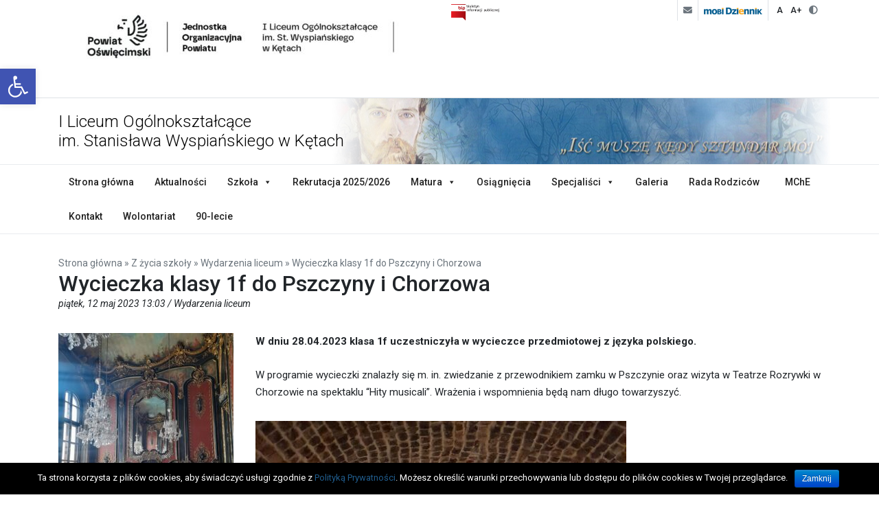

--- FILE ---
content_type: text/html; charset=UTF-8
request_url: https://www.wyspian.pl/z-ycia-szkoy/wydarzenia-liceum/wycieczka-klasy-1f-do-pszczyny-i-chorzowa/
body_size: 11826
content:
<!DOCTYPE html><html lang="pl-PL" prefix="og: http://ogp.me/ns#" class="no-js no-svg"><head><meta charset="UTF-8"><meta name="viewport" content="width=device-width, initial-scale=1, shrink-to-fit=no"><link rel="profile" href="https://gmpg.org/xfn/11"><link type="text/css" media="all" href="https://www.wyspian.pl/wp-content/cache/autoptimize/css/autoptimize_74c25b5d1c16fd7c52be854d1db01204.css" rel="stylesheet" /><title>Wycieczka klasy 1f do Pszczyny i Chorzowa - PZ nr 11 Szkół Ogólnokształcących im. Stanisława Wyspiańskiego w Kętach</title><link rel="canonical" href="https://www.wyspian.pl/z-ycia-szkoy/wydarzenia-liceum/wycieczka-klasy-1f-do-pszczyny-i-chorzowa/" /><meta property="og:locale" content="pl_PL" /><meta property="og:type" content="article" /><meta property="og:title" content="Wycieczka klasy 1f do Pszczyny i Chorzowa - PZ nr 11 Szkół Ogólnokształcących im. Stanisława Wyspiańskiego w Kętach" /><meta property="og:description" content="W dniu 28.04.2023 klasa 1f uczestniczyła w wycieczce przedmiotowej z języka polskiego. W programie wycieczki znalazły się m. in. zwiedzanie z przewodnikiem zamku w Pszczynie oraz wizyta w Teatrze Rozrywki w Chorzowie na spektaklu &#8220;Hity musicali&#8221;. Wrażenia i wspomnienia będą nam długo towarzyszyć." /><meta property="og:url" content="https://www.wyspian.pl/z-ycia-szkoy/wydarzenia-liceum/wycieczka-klasy-1f-do-pszczyny-i-chorzowa/" /><meta property="og:site_name" content="PZ nr 11 Szkół Ogólnokształcących im. Stanisława Wyspiańskiego w Kętach" /><meta property="article:publisher" content="https://pl-pl.facebook.com/WyspianPZnr11Kety/" /><meta property="article:section" content="Wydarzenia liceum" /><meta property="article:published_time" content="2023-05-12T11:03:19+00:00" /><meta property="article:modified_time" content="2023-05-12T11:03:46+00:00" /><meta property="og:updated_time" content="2023-05-12T11:03:46+00:00" /><meta property="og:image" content="https://www.wyspian.pl/wp-content/uploads/2023/05/346025924_2645274112278693_2072473346306732793_n.jpg" /><meta property="og:image:secure_url" content="https://www.wyspian.pl/wp-content/uploads/2023/05/346025924_2645274112278693_2072473346306732793_n.jpg" /><meta property="og:image:width" content="750" /><meta property="og:image:height" content="1000" /><meta name="twitter:card" content="summary_large_image" /><meta name="twitter:description" content="W dniu 28.04.2023 klasa 1f uczestniczyła w wycieczce przedmiotowej z języka polskiego. W programie wycieczki znalazły się m. in. zwiedzanie z przewodnikiem zamku w Pszczynie oraz wizyta w Teatrze Rozrywki w Chorzowie na spektaklu &#8220;Hity musicali&#8221;. Wrażenia i wspomnienia będą nam długo towarzyszyć." /><meta name="twitter:title" content="Wycieczka klasy 1f do Pszczyny i Chorzowa - PZ nr 11 Szkół Ogólnokształcących im. Stanisława Wyspiańskiego w Kętach" /><meta name="twitter:image" content="https://www.wyspian.pl/wp-content/uploads/2023/05/346025924_2645274112278693_2072473346306732793_n.jpg" /> <script type='application/ld+json'>{"@context":"https://schema.org","@type":"Organization","url":"https://www.wyspian.pl/","sameAs":["https://pl-pl.facebook.com/WyspianPZnr11Kety/"],"@id":"https://www.wyspian.pl/#organization","name":"PZ nr 11 Szk\u00f3\u0142 Og\u00f3lnokszta\u0142c\u0105cych im. Stanis\u0142awa Wyspia\u0144skiego w K\u0119tach","logo":"http://n.wyspian.pl/wp-content/uploads/2018/10/wyspian.png"}</script> <script type='application/ld+json'>{"@context":"https://schema.org","@type":"BreadcrumbList","itemListElement":[{"@type":"ListItem","position":1,"item":{"@id":"https://www.wyspian.pl/","name":"Strona g\u0142\u00f3wna"}},{"@type":"ListItem","position":2,"item":{"@id":"https://www.wyspian.pl/kategoria/z-ycia-szkoy/","name":"Z \u017cycia szko\u0142y"}},{"@type":"ListItem","position":3,"item":{"@id":"https://www.wyspian.pl/kategoria/z-ycia-szkoy/wydarzenia-liceum/","name":"Wydarzenia liceum"}},{"@type":"ListItem","position":4,"item":{"@id":"https://www.wyspian.pl/z-ycia-szkoy/wydarzenia-liceum/wycieczka-klasy-1f-do-pszczyny-i-chorzowa/","name":"Wycieczka klasy 1f do Pszczyny i Chorzowa"}}]}</script> <link rel='dns-prefetch' href='//www.google.com' /><link rel='dns-prefetch' href='//fonts.googleapis.com' /><link rel='dns-prefetch' href='//use.fontawesome.com' /><link rel='stylesheet' id='megamenu-css'  href='https://www.wyspian.pl/wp-content/cache/autoptimize/css/autoptimize_single_74258594d1d2127f1dc6ccc0e9b52fef.css' type='text/css' media='all' /><link rel='stylesheet' id='dashicons-css'  href='https://www.wyspian.pl/wp-includes/css/dashicons.min.css' type='text/css' media='all' /><link rel='stylesheet' id='wyspian-fonts-css'  href='https://fonts.googleapis.com/css?family=Roboto%3A100%2C100i%2C300%2C300i%2C400%2C400i%2C500%2C500i%2C700%2C700i%2C900%2C900i&#038;amp&#038;subset=latin-ext&#038;ver=5.0.22' type='text/css' media='all' /><link rel='stylesheet' id='wyspian-font-awesome-css'  href='https://use.fontawesome.com/releases/v5.4.1/css/all.css' type='text/css' media='all' /><link rel='stylesheet' id='mimetypes-link-icons-css'  href='https://www.wyspian.pl/wp-content/plugins/mimetypes-link-icons/css/style.php?cssvars=bXRsaV9oZWlnaHQ9MTYmbXRsaV9pbWFnZV90eXBlPXBuZyZtdGxpX2xlZnRvcnJpZ2h0PXJpZ2h0&#038;ver=3.0' type='text/css' media='all' /> <script>if (document.location.protocol != "https:") {document.location = document.URL.replace(/^http:/i, "https:");}</script><script type='text/javascript' src='https://www.wyspian.pl/wp-includes/js/jquery/jquery.js'></script> <link rel='https://api.w.org/' href='https://www.wyspian.pl/wp-json/' /><link rel="EditURI" type="application/rsd+xml" title="RSD" href="https://www.wyspian.pl/xmlrpc.php?rsd" /><link rel="wlwmanifest" type="application/wlwmanifest+xml" href="https://www.wyspian.pl/wp-includes/wlwmanifest.xml" /><meta name="generator" content="WordPress 5.0.22" /><link rel='shortlink' href='https://www.wyspian.pl/?p=11695' /><link rel="alternate" type="application/json+oembed" href="https://www.wyspian.pl/wp-json/oembed/1.0/embed?url=https%3A%2F%2Fwww.wyspian.pl%2Fz-ycia-szkoy%2Fwydarzenia-liceum%2Fwycieczka-klasy-1f-do-pszczyny-i-chorzowa%2F" /><link rel="alternate" type="text/xml+oembed" href="https://www.wyspian.pl/wp-json/oembed/1.0/embed?url=https%3A%2F%2Fwww.wyspian.pl%2Fz-ycia-szkoy%2Fwydarzenia-liceum%2Fwycieczka-klasy-1f-do-pszczyny-i-chorzowa%2F&#038;format=xml" /><link rel="apple-touch-icon" sizes="180x180" href="/wp-content/uploads/fbrfg/apple-touch-icon.png"><link rel="icon" type="image/png" sizes="32x32" href="/wp-content/uploads/fbrfg/favicon-32x32.png"><link rel="icon" type="image/png" sizes="16x16" href="/wp-content/uploads/fbrfg/favicon-16x16.png"><link rel="manifest" href="/wp-content/uploads/fbrfg/site.webmanifest"><link rel="shortcut icon" href="/wp-content/uploads/fbrfg/favicon.ico"><meta name="msapplication-TileColor" content="#007bff"><meta name="msapplication-config" content="/wp-content/uploads/fbrfg/browserconfig.xml"><meta name="theme-color" content="#007bff">  <script>(function(i,s,o,g,r,a,m){i['GoogleAnalyticsObject']=r;i[r]=i[r]||function(){
	(i[r].q=i[r].q||[]).push(arguments)},i[r].l=1*new Date();a=s.createElement(o),
	m=s.getElementsByTagName(o)[0];a.async=1;a.src=g;m.parentNode.insertBefore(a,m)
})(window,document,'script','https://www.google-analytics.com/analytics.js','ga');
  ga('create', 'UA-129878761-1', 'auto');
  ga('send', 'pageview');</script> <meta name="deklaracja-dostępności" content="https://www.wyspian.pl/deklaracja-dostepnosci-strony-wyspian-pl/"><link rel='stylesheet' id='rgg-style-css'  href='https://www.wyspian.pl/wp-content/plugins/responsive-gallery-grid/css/style.css' type='text/css' media='all' />
</head><body data-rsssl=1 class="post-template-default single single-post postid-11695 single-format-standard cookies-not-set mega-menu-primary-menu"><header class="site-header"><div class="site-top"><div class="container"><div class="row"><div class="col-auto featured-info"><div class="textwidget"><p><img class="alignnone wp-image-13344" src="https://www.wyspian.pl/wp-content/uploads/2025/06/logo_bip-540x192.jpg" alt="" width="70" height="25" /><img class="alignnone size-medium wp-image-13732" src="https://www.wyspian.pl/wp-content/uploads/2026/01/HEADER-I-lo-540x104.jpg" alt="" width="540" height="104" /></p></div></div><div class="col-auto ml-auto quick-access"> <a href="https://dpoczta.pl/" title="Poczta"> <i class="fas fa-envelope"></i> </a><a href="https://pz11kety.mobidziennik.pl/dziennik/" title="mobiDziennik"> <img src="https://www.wyspian.pl/wp-content/themes/wyspian/assets/images/mobidziennik.png" alt="mobiDziennik"> </a><span class="accessibility"> <span id="normal-font">A</span> <span id="upper-font">A+</span> <span id="contrast"><i class="fas fa-adjust"></i></span> </span></div></div></div></div><div class="brand"><div class="container"><div class="brand-name"> <a href="https://www.wyspian.pl/" title="I Liceum Ogólnokształcące <br/>im. Stanisława Wyspiańskiego w Kętach">
 I Liceum Ogólnokształcące <br/>im. Stanisława Wyspiańskiego w Kętach </a></div></div></div><nav class="site-navigation"><div class="container"><div id="mega-menu-wrap-primary-menu" class="mega-menu-wrap"><div class="mega-menu-toggle" tabindex="0"><div class="mega-toggle-blocks-left"><div class='mega-toggle-block mega-menu-toggle-block mega-toggle-block-1' id='mega-toggle-block-1'><span class='mega-toggle-label'><span class='mega-toggle-label-closed'></span><span class='mega-toggle-label-open'></span></span></div></div><div class="mega-toggle-blocks-center"></div><div class="mega-toggle-blocks-right"></div></div><ul id="mega-menu-primary-menu" class="mega-menu max-mega-menu mega-menu-horizontal mega-no-js" data-event="hover_intent" data-effect="fade_up" data-effect-speed="200" data-effect-mobile="disabled" data-effect-speed-mobile="200" data-mobile-force-width="false" data-second-click="close" data-document-click="collapse" data-vertical-behaviour="standard" data-breakpoint="767" data-unbind="true"><li class='mega-menu-item mega-menu-item-type-post_type mega-menu-item-object-page mega-menu-item-home mega-align-bottom-left mega-menu-flyout mega-menu-item-111' id='mega-menu-item-111'><a class="mega-menu-link" href="https://www.wyspian.pl/" tabindex="0">Strona główna</a></li><li class='mega-menu-item mega-menu-item-type-post_type mega-menu-item-object-page mega-current_page_parent mega-align-bottom-left mega-menu-flyout mega-menu-item-112' id='mega-menu-item-112'><a class="mega-menu-link" href="https://www.wyspian.pl/aktualnosci/" tabindex="0">Aktualności</a></li><li class='mega-menu-item mega-menu-item-type-custom mega-menu-item-object-custom mega-menu-item-has-children mega-menu-megamenu mega-align-bottom-left mega-menu-grid mega-menu-item-2118' id='mega-menu-item-2118'><a class="mega-menu-link" href="#" aria-haspopup="true" tabindex="0">Szkoła<span class="mega-indicator"></span></a><ul class="mega-sub-menu"><li class='mega-menu-row' id='mega-menu-2118-0'><ul class="mega-sub-menu"><li class='mega-menu-column mega-menu-columns-4-of-12' id='mega-menu-2118-0-0'><ul class="mega-sub-menu"><li class='mega-menu-item mega-menu-item-type-widget widget_nav_menu mega-menu-item-nav_menu-2' id='mega-menu-item-nav_menu-2'><h4 class="mega-block-title">Szkoła</h4><div class="menu-szkola-szkola-container"><ul id="menu-szkola-szkola" class="menu"><li id="menu-item-11975" class="menu-item menu-item-type-post_type menu-item-object-page menu-item-11975"><a href="https://www.wyspian.pl/90-lecie/">90-lecie</a></li><li id="menu-item-2121" class="menu-item menu-item-type-post_type menu-item-object-page menu-item-2121"><a href="https://www.wyspian.pl/patron/">Patron</a></li><li id="menu-item-2125" class="menu-item menu-item-type-post_type menu-item-object-page menu-item-2125"><a href="https://www.wyspian.pl/dokumenty/">Dokumenty</a></li><li id="menu-item-2151" class="menu-item menu-item-type-post_type menu-item-object-page menu-item-has-children menu-item-2151"><a href="https://www.wyspian.pl/historia-szkoly/">Historia szkoły</a><ul class="sub-menu"><li id="menu-item-2152" class="menu-item menu-item-type-post_type menu-item-object-page menu-item-2152"><a href="https://www.wyspian.pl/historia-szkoly/lista-nauczycieli/">Lista nauczycieli</a></li><li id="menu-item-2153" class="menu-item menu-item-type-post_type menu-item-object-page menu-item-2153"><a href="https://www.wyspian.pl/historia-szkoly/lista-dyrektorow/">Lista dyrektorów</a></li><li id="menu-item-11877" class="menu-item menu-item-type-post_type menu-item-object-page menu-item-11877"><a href="https://www.wyspian.pl/historia-szkoly/lista-wychowawcow/">Lista wychowawców</a></li></ul></li><li id="menu-item-2154" class="menu-item menu-item-type-post_type menu-item-object-page menu-item-2154"><a href="https://www.wyspian.pl/grono-pedagogiczne/">Grono pedagogiczne</a></li><li id="menu-item-10231" class="menu-item menu-item-type-post_type menu-item-object-page menu-item-10231"><a href="https://www.wyspian.pl/organ-prowadzacy-i-organ-nadzorujacy/">Organ Prowadzący i Nadzorujący</a></li><li id="menu-item-8275" class="menu-item menu-item-type-taxonomy menu-item-object-category menu-item-8275"><a href="https://www.wyspian.pl/kategoria/patronat/">Patronat</a></li><li id="menu-item-2124" class="menu-item menu-item-type-post_type menu-item-object-page menu-item-2124"><a href="https://www.wyspian.pl/bip-2/">BIP</a></li></ul></div></li></ul></li><li class='mega-menu-column mega-menu-columns-4-of-12' id='mega-menu-2118-0-1'><ul class="mega-sub-menu"><li class='mega-menu-item mega-menu-item-type-widget widget_nav_menu mega-menu-item-nav_menu-3' id='mega-menu-item-nav_menu-3'><h4 class="mega-block-title">Dla uczniów</h4><div class="menu-szkola-dla-uczniow-container"><ul id="menu-szkola-dla-uczniow" class="menu"><li id="menu-item-13656" class="menu-item menu-item-type-post_type menu-item-object-page menu-item-13656"><a href="https://www.wyspian.pl/poradnik-bezpieczenstwa/">Poradnik bezpieczeństwa</a></li><li id="menu-item-2155" class="menu-item menu-item-type-post_type menu-item-object-page menu-item-2155"><a href="https://www.wyspian.pl/wykaz-podrecznikow/">Wykaz podręczników</a></li><li id="menu-item-2156" class="menu-item menu-item-type-custom menu-item-object-custom menu-item-2156"><a href="https://pz11kety.mobidziennik.pl/dziennik/">Dziennik elektroniczny</a></li><li id="menu-item-10279" class="menu-item menu-item-type-post_type menu-item-object-page menu-item-10279"><a href="https://www.wyspian.pl/samorzad-uczniowski/">Samorząd Uczniowski</a></li><li id="menu-item-10235" class="menu-item menu-item-type-post_type menu-item-object-page menu-item-10235"><a href="https://www.wyspian.pl/biblioteka/">Biblioteka</a></li></ul></div></li></ul></li><li class='mega-menu-column mega-menu-columns-4-of-12' id='mega-menu-2118-0-2'><ul class="mega-sub-menu"><li class='mega-menu-item mega-menu-item-type-widget widget_nav_menu mega-menu-item-nav_menu-4' id='mega-menu-item-nav_menu-4'><h4 class="mega-block-title">Dla rodziców</h4><div class="menu-szkola-dla-rodzicow-container"><ul id="menu-szkola-dla-rodzicow" class="menu"><li id="menu-item-10276" class="menu-item menu-item-type-post_type menu-item-object-page menu-item-10276"><a href="https://www.wyspian.pl/pozostae-rada-rodzicow/">Rada Rodziców</a></li><li id="menu-item-13657" class="menu-item menu-item-type-post_type menu-item-object-page menu-item-13657"><a href="https://www.wyspian.pl/poradnik-bezpieczenstwa/">Poradnik bezpieczeństwa</a></li><li id="menu-item-5910" class="menu-item menu-item-type-custom menu-item-object-custom menu-item-5910"><a href="https://www.wyspian.pl/wp-content/uploads/2018/10/formularz_z.pdf">Formularz zwalniania uczniów z lekcji</a></li></ul></div></li></ul></li></ul></li></ul></li><li class='mega-menu-item mega-menu-item-type-post_type mega-menu-item-object-page mega-align-bottom-left mega-menu-flyout mega-menu-item-9874' id='mega-menu-item-9874'><a class="mega-menu-link" href="https://www.wyspian.pl/rekrutacja/" tabindex="0">Rekrutacja 2025/2026</a></li><li class='mega-menu-item mega-menu-item-type-post_type mega-menu-item-object-page mega-menu-item-has-children mega-align-bottom-left mega-menu-flyout mega-menu-item-5845' id='mega-menu-item-5845'><a class="mega-menu-link" href="https://www.wyspian.pl/matura/" aria-haspopup="true" tabindex="0">Matura<span class="mega-indicator"></span></a><ul class="mega-sub-menu"><li class='mega-menu-item mega-menu-item-type-post_type mega-menu-item-object-page mega-menu-item-5846' id='mega-menu-item-5846'><a class="mega-menu-link" href="https://www.wyspian.pl/matura/">Informacje ogólne</a></li><li class='mega-menu-item mega-menu-item-type-post_type mega-menu-item-object-page mega-menu-item-2158' id='mega-menu-item-2158'><a class="mega-menu-link" href="https://www.wyspian.pl/matura/jezyk-polski/">Język polski</a></li><li class='mega-menu-item mega-menu-item-type-post_type mega-menu-item-object-page mega-menu-item-2159' id='mega-menu-item-2159'><a class="mega-menu-link" href="https://www.wyspian.pl/matura/matematyka/">Matematyka</a></li></ul></li><li class='mega-menu-item mega-menu-item-type-post_type mega-menu-item-object-page mega-align-bottom-left mega-menu-flyout mega-menu-item-2157' id='mega-menu-item-2157'><a class="mega-menu-link" href="https://www.wyspian.pl/osiagniecia/" tabindex="0">Osiągnięcia</a></li><li class='mega-float-right mega-menu-item mega-menu-item-type-custom mega-menu-item-object-custom mega-align-bottom-left mega-menu-flyout mega-menu-item-2131 float-right' id='mega-menu-item-2131'><a class="mega-menu-link" href="https://www.wyspian.pl/kategoria/mche/" tabindex="0">MChE</a></li><li class='mega-menu-item mega-menu-item-type-custom mega-menu-item-object-custom mega-menu-item-has-children mega-align-bottom-left mega-menu-flyout mega-menu-item-8268' id='mega-menu-item-8268'><a class="mega-menu-link" href="#" aria-haspopup="true" tabindex="0">Specjaliści<span class="mega-indicator"></span></a><ul class="mega-sub-menu"><li class='mega-menu-item mega-menu-item-type-custom mega-menu-item-object-custom mega-menu-item-8269' id='mega-menu-item-8269'><a target="_blank" class="mega-menu-link" href="https://www.wyspian.pl/pedagog/">Godziny pracy specjalistów</a></li><li class='mega-menu-item mega-menu-item-type-custom mega-menu-item-object-custom mega-menu-item-9151' id='mega-menu-item-9151'><a class="mega-menu-link" href="https://www.wyspian.pl/bez-kategorii/gdzie-szukac-pomocy-2">Gdzie szukać pomocy</a></li></ul></li><li class='mega-menu-item mega-menu-item-type-post_type mega-menu-item-object-page mega-align-bottom-left mega-menu-flyout mega-menu-item-2116' id='mega-menu-item-2116'><a class="mega-menu-link" href="https://www.wyspian.pl/galeria/" tabindex="0">Galeria</a></li><li class='mega-menu-item mega-menu-item-type-post_type mega-menu-item-object-page mega-align-bottom-left mega-menu-flyout mega-menu-item-10344' id='mega-menu-item-10344'><a class="mega-menu-link" href="https://www.wyspian.pl/pozostae-rada-rodzicow/" tabindex="0">Rada Rodziców</a></li><li class='mega-menu-item mega-menu-item-type-post_type mega-menu-item-object-page mega-align-bottom-left mega-menu-flyout mega-menu-item-2115' id='mega-menu-item-2115'><a class="mega-menu-link" href="https://www.wyspian.pl/kontakt/" tabindex="0">Kontakt</a></li><li class='mega-menu-item mega-menu-item-type-taxonomy mega-menu-item-object-category mega-align-bottom-left mega-menu-flyout mega-menu-item-9775' id='mega-menu-item-9775'><a class="mega-menu-link" href="https://www.wyspian.pl/kategoria/z-ycia-szkoy/wolontariat/" tabindex="0">Wolontariat</a></li><li class='mega-menu-item mega-menu-item-type-post_type mega-menu-item-object-page mega-align-bottom-left mega-menu-flyout mega-menu-item-11976' id='mega-menu-item-11976'><a class="mega-menu-link" href="https://www.wyspian.pl/90-lecie/" tabindex="0">90-lecie</a></li></ul></div></div></nav><div class="page-title"><div class="container"><nav class="breadcrumbs"><span><span><a href="https://www.wyspian.pl/" >Strona główna</a> » <span><a href="https://www.wyspian.pl/kategoria/z-ycia-szkoy/" >Z życia szkoły</a> » <span><a href="https://www.wyspian.pl/kategoria/z-ycia-szkoy/wydarzenia-liceum/" >Wydarzenia liceum</a> » <span class="breadcrumb_last">Wycieczka klasy 1f do Pszczyny i Chorzowa</span></span></span></span></span></nav><h1 class="entry-title"> Wycieczka klasy 1f do Pszczyny i Chorzowa</h1><div class="entry-meta"> piątek, 12 maj 2023 13:03 / <a href="https://www.wyspian.pl/kategoria/z-ycia-szkoy/wydarzenia-liceum/" rel="category tag">Wydarzenia liceum</a></div></div></div></header><div id="content" class="site-content"><main id="main" class="site-main container" role="main"><article id="post-11695" class="post-11695 post type-post status-publish format-standard has-post-thumbnail hentry category-wydarzenia-liceum"><div class="entry-content"><div class="post-image thumbnail"> <a href="https://www.wyspian.pl/wp-content/uploads/2023/05/346025924_2645274112278693_2072473346306732793_n-750x1000.jpg" title="Wycieczka klasy 1f do Pszczyny i Chorzowa" data-rel="lightbox[0]"> <img width="255" height="340" src="https://www.wyspian.pl/wp-content/uploads/2023/05/346025924_2645274112278693_2072473346306732793_n-255x340.jpg" class="attachment-thumbnail size-thumbnail wp-post-image" alt="" srcset="https://www.wyspian.pl/wp-content/uploads/2023/05/346025924_2645274112278693_2072473346306732793_n-255x340.jpg 255w, https://www.wyspian.pl/wp-content/uploads/2023/05/346025924_2645274112278693_2072473346306732793_n-540x720.jpg 540w, https://www.wyspian.pl/wp-content/uploads/2023/05/346025924_2645274112278693_2072473346306732793_n-768x1024.jpg 768w, https://www.wyspian.pl/wp-content/uploads/2023/05/346025924_2645274112278693_2072473346306732793_n.jpg 750w, https://www.wyspian.pl/wp-content/uploads/2023/05/346025924_2645274112278693_2072473346306732793_n-60x80.jpg 60w" sizes="(max-width: 255px) 100vw, 255px" /> </a></div><p><strong>W dniu 28.04.2023 klasa 1f uczestniczyła w wycieczce przedmiotowej z języka polskiego. </strong></p><p>W programie wycieczki znalazły się m. in. zwiedzanie z przewodnikiem zamku w Pszczynie oraz wizyta w Teatrze Rozrywki w Chorzowie na spektaklu &#8220;Hity musicali&#8221;. Wrażenia i wspomnienia będą nam długo towarzyszyć.</p><p><img class="alignnone size-medium wp-image-11694" src="https://www.wyspian.pl/wp-content/uploads/2023/05/346085850_654760756427499_3269157132207523824_n-540x720.jpg" alt="" width="540" height="720" srcset="https://www.wyspian.pl/wp-content/uploads/2023/05/346085850_654760756427499_3269157132207523824_n-540x720.jpg 540w, https://www.wyspian.pl/wp-content/uploads/2023/05/346085850_654760756427499_3269157132207523824_n-255x340.jpg 255w, https://www.wyspian.pl/wp-content/uploads/2023/05/346085850_654760756427499_3269157132207523824_n-768x1024.jpg 768w, https://www.wyspian.pl/wp-content/uploads/2023/05/346085850_654760756427499_3269157132207523824_n.jpg 750w, https://www.wyspian.pl/wp-content/uploads/2023/05/346085850_654760756427499_3269157132207523824_n-60x80.jpg 60w" sizes="(max-width: 540px) 100vw, 540px" /></p><p><img class="alignnone size-medium wp-image-11692" src="https://www.wyspian.pl/wp-content/uploads/2023/05/346014695_109936648767660_6132340082710050221_n-540x405.jpg" alt="" width="540" height="405" srcset="https://www.wyspian.pl/wp-content/uploads/2023/05/346014695_109936648767660_6132340082710050221_n-540x405.jpg 540w, https://www.wyspian.pl/wp-content/uploads/2023/05/346014695_109936648767660_6132340082710050221_n-255x191.jpg 255w, https://www.wyspian.pl/wp-content/uploads/2023/05/346014695_109936648767660_6132340082710050221_n-768x576.jpg 768w, https://www.wyspian.pl/wp-content/uploads/2023/05/346014695_109936648767660_6132340082710050221_n.jpg 1333w, https://www.wyspian.pl/wp-content/uploads/2023/05/346014695_109936648767660_6132340082710050221_n-107x80.jpg 107w" sizes="(max-width: 540px) 100vw, 540px" /></p><div class='yarpp-related yarpp-related-none'></div></div></article></main><section class="partners"><div class="container"><ul class="owl-carousel"><li> <a href="https://www.powiat.oswiecim.pl/" title="Powiat" target="_blank"> <img data-src="https://www.wyspian.pl/wp-content/uploads/2026/01/FOOTER-I-lo-1-589x80.jpg" class="owl-lazy img-fluid" title="Powiat"> </a></li><li> <a href="https://uczelniaoswiecim.edu.pl/" title="Małopolska Uczelnia Państwowa im. rtm. W. Pileckiego w Oświęcimiu" target="_blank"> <img data-src="https://www.wyspian.pl/wp-content/uploads/2024/03/mopu1-1-148x80.png" class="owl-lazy img-fluid" title="Małopolska Uczelnia Państwowa im. rtm. W. Pileckiego w Oświęcimiu"> </a></li><li> <a href="https://kuratorium.krakow.pl/" title="Kuratorium Kraków" target="_blank"> <img data-src="https://www.wyspian.pl/wp-content/uploads/2021/03/Logo-Kuratorium-Oświaty-w-Krakowie-80x80.jpg" class="owl-lazy img-fluid" title="Kuratorium Kraków"> </a></li><li> <a href="https://www.wyspian.pl/mche/zajecia-z-nauka-udzial-uczniow-i-lo-w-ketach-w-mche/" title="Zajęcia z Chmury Edukacujnej" target="_blank"> <img data-src="https://www.wyspian.pl/wp-content/uploads/2020/09/logo_mche3-1-115x80.png" class="owl-lazy img-fluid" title="Zajęcia z Chmury Edukacujnej"> </a></li><li> <a href="http://e-chmura.malopolska.pl/" title="Małopolska Chmura Edukacyjna" target="_blank"> <img data-src="https://www.wyspian.pl/wp-content/uploads/2019/10/logo_chmura_s-1-203x80.png" class="owl-lazy img-fluid" title="Małopolska Chmura Edukacyjna"> </a></li><li> <a href="https://www.us.edu.pl/" title="Uniwersytet Śląski" target="_blank"> <img data-src="https://www.wyspian.pl/wp-content/uploads/2019/04/US-logo-1-80x80.png" class="owl-lazy img-fluid" title="Uniwersytet Śląski"> </a></li><li> <a href="https://www.uj.edu.pl/" title="U J" target="_blank"> <img data-src="https://www.wyspian.pl/wp-content/uploads/2019/01/logo_uj_kol-71x80.jpg" class="owl-lazy img-fluid" title="U J"> </a></li><li> <a href="http://www.wsfip.edu.pl/pl/" title="WSFiP" target="_blank"> <img data-src="https://www.wyspian.pl/wp-content/uploads/2019/01/loga_2012_04_24-141x80.jpg" class="owl-lazy img-fluid" title="WSFiP"> </a></li></ul></div></section></div><footer class="site-footer"><div class="container"><div class="row"><div id="text-4" class="widget widget_text col-md-6 col-lg-3"><div class="textwidget"><p>I Liceum Ogólnokształcące im. Stanisława Wyspiańskiego w Kętach</p><p>ul. Wyspiańskiego 2, 32- 650 Kęty</p><p>tel. / fax:<br /> (0-33) 845-37-30, (0-33) 845-32-11</p><p>e-mail:<br /> &#x73;e&#x6b;&#114;&#x65;&#x74;a&#x72;&#105;&#x61;&#x74;&#46;&#x70;&#122;&#x31;&#x31;&#64;&#x70;&#111;&#x77;&#x69;a&#x74;&#46;&#x6f;&#x73;w&#x69;&#101;&#x63;&#x69;m&#x2e;&#112;&#x6c;</p><p>redaktor BiP Anna Zielonka</p><p><a title="BIP" href="https://bip.malopolska.pl/pzn1soiswketach" target="_blank" rel="noopener"><img src="https://wyspian.pl/wp-content/uploads/2018/11/ava.png" alt="BIP" width="84" height="30" /></a></p></div></div><div id="nav_menu-7" class="widget widget_nav_menu col-md-6 col-lg-3"><h4 class="widgettitle" data-toggle="collapse" data-target="#widget-2" aria-expanded="false" aria-controls="widget-2">Liceum<span class="up-down"></h4><div id="widget-2" class="collapse d-md-block"><div class="menu-rekrutacja-liceum-container"><ul id="menu-rekrutacja-liceum" class="menu"><li id="menu-item-8752" class="menu-item menu-item-type-post_type menu-item-object-post menu-item-8752"><a href="https://www.wyspian.pl/z-ycia-szkoy/wydarzenia-liceum/regulaminy-rekrutacji-do-liceum-3/">Regulaminy rekrutacji do liceum</a></li><li id="menu-item-2128" class="menu-item menu-item-type-post_type menu-item-object-page menu-item-2128"><a href="https://www.wyspian.pl/liceum/opis-klas/">Oferta edukacyjna – opis klas</a></li><li id="menu-item-2126" class="menu-item menu-item-type-post_type menu-item-object-page menu-item-2126"><a href="https://www.wyspian.pl/liceum/dzien-otwarty/">Dzień Otwarty</a></li><li id="menu-item-2127" class="menu-item menu-item-type-post_type menu-item-object-page menu-item-2127"><a href="https://www.wyspian.pl/liceum/oferta-edukacyjna/">Atuty Wyspiana</a></li></ul></div></div></div><div id="nav_menu-6" class="widget widget_nav_menu col-md-6 col-lg-3"><h4 class="widgettitle" data-toggle="collapse" data-target="#widget-3" aria-expanded="false" aria-controls="widget-3">Szkoła<span class="up-down"></h4><div id="widget-3" class="collapse d-md-block"><div class="menu-szkola-szkola-container"><ul id="menu-szkola-szkola-1" class="menu"><li class="menu-item menu-item-type-post_type menu-item-object-page menu-item-11975"><a href="https://www.wyspian.pl/90-lecie/">90-lecie</a></li><li class="menu-item menu-item-type-post_type menu-item-object-page menu-item-2121"><a href="https://www.wyspian.pl/patron/">Patron</a></li><li class="menu-item menu-item-type-post_type menu-item-object-page menu-item-2125"><a href="https://www.wyspian.pl/dokumenty/">Dokumenty</a></li><li class="menu-item menu-item-type-post_type menu-item-object-page menu-item-has-children menu-item-2151"><a href="https://www.wyspian.pl/historia-szkoly/">Historia szkoły</a><ul class="sub-menu"><li class="menu-item menu-item-type-post_type menu-item-object-page menu-item-2152"><a href="https://www.wyspian.pl/historia-szkoly/lista-nauczycieli/">Lista nauczycieli</a></li><li class="menu-item menu-item-type-post_type menu-item-object-page menu-item-2153"><a href="https://www.wyspian.pl/historia-szkoly/lista-dyrektorow/">Lista dyrektorów</a></li><li class="menu-item menu-item-type-post_type menu-item-object-page menu-item-11877"><a href="https://www.wyspian.pl/historia-szkoly/lista-wychowawcow/">Lista wychowawców</a></li></ul></li><li class="menu-item menu-item-type-post_type menu-item-object-page menu-item-2154"><a href="https://www.wyspian.pl/grono-pedagogiczne/">Grono pedagogiczne</a></li><li class="menu-item menu-item-type-post_type menu-item-object-page menu-item-10231"><a href="https://www.wyspian.pl/organ-prowadzacy-i-organ-nadzorujacy/">Organ Prowadzący i Nadzorujący</a></li><li class="menu-item menu-item-type-taxonomy menu-item-object-category menu-item-8275"><a href="https://www.wyspian.pl/kategoria/patronat/">Patronat</a></li><li class="menu-item menu-item-type-post_type menu-item-object-page menu-item-2124"><a href="https://www.wyspian.pl/bip-2/">BIP</a></li></ul></div></div></div><div id="nav_menu-8" class="widget widget_nav_menu col-md-6 col-lg-3"><h4 class="widgettitle" data-toggle="collapse" data-target="#widget-4" aria-expanded="false" aria-controls="widget-4">Na skróty<span class="up-down"></h4><div id="widget-4" class="collapse d-md-block"><div class="menu-menu-na-skroty-container"><ul id="menu-menu-na-skroty" class="menu"><li id="menu-item-9873" class="menu-item menu-item-type-post_type menu-item-object-page menu-item-9873"><a href="https://www.wyspian.pl/rekrutacja/">Rekrutacja 2025/2026</a></li><li id="menu-item-103" class="menu-item menu-item-type-custom menu-item-object-custom menu-item-103"><a target="_blank" href="https://pz11kety.mobidziennik.pl/dziennik/">Dziennik elektroniczny</a></li><li id="menu-item-104" class="menu-item menu-item-type-custom menu-item-object-custom menu-item-104"><a target="_blank" href="https://dpoczta.pl">Poczta</a></li><li id="menu-item-5802" class="menu-item menu-item-type-post_type menu-item-object-page menu-item-5802"><a href="https://www.wyspian.pl/kontakt/">Kontakt</a></li><li id="menu-item-9612" class="menu-item menu-item-type-post_type menu-item-object-page menu-item-9612"><a href="https://www.wyspian.pl/deklaracja-dostepnosci-strony-wyspian-pl/">Deklaracja dostępności</a></li><li id="menu-item-5757" class="menu-item menu-item-type-custom menu-item-object-custom menu-item-5757"><a href="https://www.wyspian.pl/oficjalnie/oficjalne-dokumenty/rodo/">RODO</a></li></ul></div></div></div><div id="text-9" class="widget widget_text col-md-6 col-lg-3"><div class="textwidget"><p><img class="wp-image-13733 aligncenter" src="https://www.wyspian.pl/wp-content/uploads/2026/01/FOOTER-I-lo-540x73.jpg" alt="" width="899" height="122" /></p></div></div></div></div></div><div class="copyright"><div class="container"><div class="row"><div class="col-sm-auto"> Copyright © 2026 wyspian.pl. Wszystkie prawa zastrzeżone.</div><div class="col-sm-auto ml-sm-auto"> Realizacja: <a href="http://1kwadra.pl" title="1Kwadra Marcin Bieniek" target="_blank">1kwadra.pl</a></div></div></div></div></footer> <!-- ngg_resource_manager_marker --><script>if (document.location.protocol != "https:") {document.location = document.URL.replace(/^http:/i, "https:");}</script><script type='text/javascript'>
/* <![CDATA[ */
var wpcf7 = {"apiSettings":{"root":"https:\/\/www.wyspian.pl\/wp-json\/contact-form-7\/v1","namespace":"contact-form-7\/v1"}};
/* ]]> */
</script>
<script type='text/javascript' src='https://www.wyspian.pl/wp-content/plugins/contact-form-7/includes/js/scripts.js'></script>
<script type='text/javascript'>
/* <![CDATA[ */
var cnArgs = {"ajaxurl":"https:\/\/www.wyspian.pl\/wp-admin\/admin-ajax.php","hideEffect":"fade","onScroll":"no","onScrollOffset":"100","cookieName":"cookie_notice_accepted","cookieValue":"true","cookieTime":"2592000","cookiePath":"\/","cookieDomain":"","redirection":"","cache":"","refuse":"no","revoke_cookies":"0","revoke_cookies_opt":"automatic","secure":"1"};
/* ]]> */
</script>
<script type='text/javascript' src='https://www.wyspian.pl/wp-content/plugins/cookie-notice/js/front.min.js'></script>
<script type='text/javascript' src='https://www.wyspian.pl/wp-content/plugins/responsive-lightbox/assets/tosrus/js/jquery.tosrus.min.all.js'></script>
<script type='text/javascript'>
/* <![CDATA[ */
var rlArgs = {"script":"tosrus","selector":"lightbox[0]","customEvents":"","activeGalleries":"1","effect":"slide","infinite":"0","keys":"1","autoplay":"0","pauseOnHover":"1","timeout":"4000","pagination":"0","paginationType":"thumbnails","closeOnClick":"1","woocommerce_gallery":"0","ajaxurl":"https:\/\/www.wyspian.pl\/wp-admin\/admin-ajax.php","nonce":"164ea54673"};
/* ]]> */
</script>
<script type='text/javascript' src='https://www.wyspian.pl/wp-content/plugins/responsive-lightbox/js/front.js'></script>
<script type="text/javascript" src="https://www.wyspian.pl/wp-content/plugins/wpfront-scroll-top/js/wpfront-scroll-top.min.js" async="async" defer="defer"></script>
<script type='text/javascript' src='https://www.google.com/recaptcha/api.js?render=6LfVIIQUAAAAAFXCfv4uSkHmvIMaSmLMNs-giTUV&#038;ver=3.0'></script>
<script type='text/javascript' src='https://www.wyspian.pl/wp-content/themes/wyspian/assets/js/jquery-3.3.1.min.js'></script>
<script type='text/javascript' src='https://www.wyspian.pl/wp-content/themes/wyspian/assets/js/popper.min.js'></script>
<script type='text/javascript' src='https://www.wyspian.pl/wp-content/themes/wyspian/assets/js/bootstrap.min.js'></script>
<script type='text/javascript' src='https://www.wyspian.pl/wp-content/themes/wyspian/assets/js/owl.carousel.min.js'></script>
<script type='text/javascript' src='https://www.wyspian.pl/wp-content/themes/wyspian/assets/js/js.cookie.min.js'></script>
<script type='text/javascript' src='https://www.wyspian.pl/wp-content/themes/wyspian/assets/js/main.js'></script>
<script type='text/javascript'>
/* <![CDATA[ */
var PojoA11yOptions = {"focusable":"","remove_link_target":"","add_role_links":"","enable_save":"","save_expiration":""};
/* ]]> */
</script>
<script type='text/javascript' src='https://www.wyspian.pl/wp-content/plugins/pojo-accessibility/assets/js/app.min.js'></script>
<script type='text/javascript'>
/* <![CDATA[ */
var i18n_mtli = {"hidethings":"1","enable_async":"1","enable_async_debug":"","avoid_selector":".wp-caption","mime_array":["csv","doc","docx","odp","ods","odt","pdf","rar","rtf","xls","xlsx","xml","zip"]};
/* ]]> */
</script>
<script type='text/javascript' src='https://www.wyspian.pl/wp-content/plugins/mimetypes-link-icons/js/mtli-str-replace.min.js'></script>
<script type='text/javascript' src='https://www.wyspian.pl/wp-includes/js/hoverIntent.min.js'></script>
<script type='text/javascript'>
/* <![CDATA[ */
var megamenu = {"timeout":"300","interval":"100"};
/* ]]> */
</script>
<script type='text/javascript' src='https://www.wyspian.pl/wp-content/plugins/megamenu/js/maxmegamenu.js'></script>
<script type='text/javascript' src='https://www.wyspian.pl/wp-includes/js/wp-embed.min.js'></script>
<div id="wpfront-scroll-top-container"> <img src="https://www.wyspian.pl/wp-content/plugins/wpfront-scroll-top/images/icons/114.png" alt="" /></div> <script type="text/javascript">function wpfront_scroll_top_init() {if(typeof wpfront_scroll_top == "function" && typeof jQuery !== "undefined") {wpfront_scroll_top({"scroll_offset":100,"button_width":0,"button_height":0,"button_opacity":0.8,"button_fade_duration":200,"scroll_duration":400,"location":1,"marginX":20,"marginY":20,"hide_iframe":"on","auto_hide":false,"auto_hide_after":2,"button_action":"top","button_action_element_selector":"","button_action_container_selector":"html, body","button_action_element_offset":0});} else {setTimeout(wpfront_scroll_top_init, 100);}}wpfront_scroll_top_init();</script> <a id="pojo-a11y-skip-content" class="pojo-skip-link pojo-skip-content" tabindex="1" accesskey="s" href="#content">Skip to content</a><nav id="pojo-a11y-toolbar" class="pojo-a11y-toolbar-left" role="navigation"><div class="pojo-a11y-toolbar-toggle"> <a class="pojo-a11y-toolbar-link pojo-a11y-toolbar-toggle-link" href="javascript:void(0);" title=""> <span class="pojo-sr-only sr-only">Open toolbar</span> <svg xmlns="http://www.w3.org/2000/svg" viewBox="0 0 100 100" fill="currentColor" width="1em"> <g><path d="M60.4,78.9c-2.2,4.1-5.3,7.4-9.2,9.8c-4,2.4-8.3,3.6-13,3.6c-6.9,0-12.8-2.4-17.7-7.3c-4.9-4.9-7.3-10.8-7.3-17.7c0-5,1.4-9.5,4.1-13.7c2.7-4.2,6.4-7.2,10.9-9.2l-0.9-7.3c-6.3,2.3-11.4,6.2-15.3,11.8C7.9,54.4,6,60.6,6,67.3c0,5.8,1.4,11.2,4.3,16.1s6.8,8.8,11.7,11.7c4.9,2.9,10.3,4.3,16.1,4.3c7,0,13.3-2.1,18.9-6.2c5.7-4.1,9.6-9.5,11.7-16.2l-5.7-11.4C63.5,70.4,62.5,74.8,60.4,78.9z"/><path d="M93.8,71.3l-11.1,5.5L70,51.4c-0.6-1.3-1.7-2-3.2-2H41.3l-0.9-7.2h22.7v-7.2H39.6L37.5,19c2.5,0.3,4.8-0.5,6.7-2.3c1.9-1.8,2.9-4,2.9-6.6c0-2.5-0.9-4.6-2.6-6.3c-1.8-1.8-3.9-2.6-6.3-2.6c-2,0-3.8,0.6-5.4,1.8c-1.6,1.2-2.7,2.7-3.2,4.6c-0.3,1-0.4,1.8-0.3,2.3l5.4,43.5c0.1,0.9,0.5,1.6,1.2,2.3c0.7,0.6,1.5,0.9,2.4,0.9h26.4l13.4,26.7c0.6,1.3,1.7,2,3.2,2c0.6,0,1.1-0.1,1.6-0.4L97,77.7L93.8,71.3z"/></g> </svg> </a></div><div class="pojo-a11y-toolbar-overlay"><div class="pojo-a11y-toolbar-inner"><p class="pojo-a11y-toolbar-title"></p><ul class="pojo-a11y-toolbar-items pojo-a11y-tools"><li class="pojo-a11y-toolbar-item"> <a href="#" class="pojo-a11y-toolbar-link pojo-a11y-btn-resize-font pojo-a11y-btn-resize-plus" data-action="resize-plus" data-action-group="resize" tabindex="-1"> <span class="pojo-a11y-toolbar-icon"><svg version="1.1" xmlns="http://www.w3.org/2000/svg" width="1em" viewBox="0 0 448 448"><path fill="currentColor" d="M256 200v16c0 4.25-3.75 8-8 8h-56v56c0 4.25-3.75 8-8 8h-16c-4.25 0-8-3.75-8-8v-56h-56c-4.25 0-8-3.75-8-8v-16c0-4.25 3.75-8 8-8h56v-56c0-4.25 3.75-8 8-8h16c4.25 0 8 3.75 8 8v56h56c4.25 0 8 3.75 8 8zM288 208c0-61.75-50.25-112-112-112s-112 50.25-112 112 50.25 112 112 112 112-50.25 112-112zM416 416c0 17.75-14.25 32-32 32-8.5 0-16.75-3.5-22.5-9.5l-85.75-85.5c-29.25 20.25-64.25 31-99.75 31-97.25 0-176-78.75-176-176s78.75-176 176-176 176 78.75 176 176c0 35.5-10.75 70.5-31 99.75l85.75 85.75c5.75 5.75 9.25 14 9.25 22.5z""></path></svg></span><span class="pojo-a11y-toolbar-text">Zwiększ czcionkę</span> </a></li><li class="pojo-a11y-toolbar-item"> <a href="#" class="pojo-a11y-toolbar-link pojo-a11y-btn-resize-font pojo-a11y-btn-resize-minus" data-action="resize-minus" data-action-group="resize" tabindex="-1"> <span class="pojo-a11y-toolbar-icon"><svg version="1.1" xmlns="http://www.w3.org/2000/svg" width="1em" viewBox="0 0 448 448"><path fill="currentColor" d="M256 200v16c0 4.25-3.75 8-8 8h-144c-4.25 0-8-3.75-8-8v-16c0-4.25 3.75-8 8-8h144c4.25 0 8 3.75 8 8zM288 208c0-61.75-50.25-112-112-112s-112 50.25-112 112 50.25 112 112 112 112-50.25 112-112zM416 416c0 17.75-14.25 32-32 32-8.5 0-16.75-3.5-22.5-9.5l-85.75-85.5c-29.25 20.25-64.25 31-99.75 31-97.25 0-176-78.75-176-176s78.75-176 176-176 176 78.75 176 176c0 35.5-10.75 70.5-31 99.75l85.75 85.75c5.75 5.75 9.25 14 9.25 22.5z"></path></svg></span><span class="pojo-a11y-toolbar-text">Zmniejsz czcionkę</span> </a></li><li class="pojo-a11y-toolbar-item"> <a href="#" class="pojo-a11y-toolbar-link pojo-a11y-btn-background-group pojo-a11y-btn-grayscale" data-action="grayscale" data-action-group="schema" tabindex="-1"> <span class="pojo-a11y-toolbar-icon"><svg version="1.1" xmlns="http://www.w3.org/2000/svg" width="1em" viewBox="0 0 448 448"><path fill="currentColor" d="M15.75 384h-15.75v-352h15.75v352zM31.5 383.75h-8v-351.75h8v351.75zM55 383.75h-7.75v-351.75h7.75v351.75zM94.25 383.75h-7.75v-351.75h7.75v351.75zM133.5 383.75h-15.5v-351.75h15.5v351.75zM165 383.75h-7.75v-351.75h7.75v351.75zM180.75 383.75h-7.75v-351.75h7.75v351.75zM196.5 383.75h-7.75v-351.75h7.75v351.75zM235.75 383.75h-15.75v-351.75h15.75v351.75zM275 383.75h-15.75v-351.75h15.75v351.75zM306.5 383.75h-15.75v-351.75h15.75v351.75zM338 383.75h-15.75v-351.75h15.75v351.75zM361.5 383.75h-15.75v-351.75h15.75v351.75zM408.75 383.75h-23.5v-351.75h23.5v351.75zM424.5 383.75h-8v-351.75h8v351.75zM448 384h-15.75v-352h15.75v352z"></path></svg></span><span class="pojo-a11y-toolbar-text">Szarość</span> </a></li><li class="pojo-a11y-toolbar-item"> <a href="#" class="pojo-a11y-toolbar-link pojo-a11y-btn-background-group pojo-a11y-btn-high-contrast" data-action="high-contrast" data-action-group="schema" tabindex="-1"> <span class="pojo-a11y-toolbar-icon"><svg version="1.1" xmlns="http://www.w3.org/2000/svg" width="1em" viewBox="0 0 448 448"><path fill="currentColor" d="M192 360v-272c-75 0-136 61-136 136s61 136 136 136zM384 224c0 106-86 192-192 192s-192-86-192-192 86-192 192-192 192 86 192 192z""></path></svg></span><span class="pojo-a11y-toolbar-text">Wysoki kontrast</span> </a></li><li class="pojo-a11y-toolbar-item"> <a href="#" class="pojo-a11y-toolbar-link pojo-a11y-btn-background-group pojo-a11y-btn-negative-contrast" data-action="negative-contrast" data-action-group="schema" tabindex="-1"> <span class="pojo-a11y-toolbar-icon"><svg version="1.1" xmlns="http://www.w3.org/2000/svg" width="1em" viewBox="0 0 448 448"><path fill="currentColor" d="M416 240c-23.75-36.75-56.25-68.25-95.25-88.25 10 17 15.25 36.5 15.25 56.25 0 61.75-50.25 112-112 112s-112-50.25-112-112c0-19.75 5.25-39.25 15.25-56.25-39 20-71.5 51.5-95.25 88.25 42.75 66 111.75 112 192 112s149.25-46 192-112zM236 144c0-6.5-5.5-12-12-12-41.75 0-76 34.25-76 76 0 6.5 5.5 12 12 12s12-5.5 12-12c0-28.5 23.5-52 52-52 6.5 0 12-5.5 12-12zM448 240c0 6.25-2 12-5 17.25-46 75.75-130.25 126.75-219 126.75s-173-51.25-219-126.75c-3-5.25-5-11-5-17.25s2-12 5-17.25c46-75.5 130.25-126.75 219-126.75s173 51.25 219 126.75c3 5.25 5 11 5 17.25z"></path></svg></span><span class="pojo-a11y-toolbar-text">Negatyw</span> </a></li><li class="pojo-a11y-toolbar-item"> <a href="#" class="pojo-a11y-toolbar-link pojo-a11y-btn-background-group pojo-a11y-btn-light-background" data-action="light-background" data-action-group="schema" tabindex="-1"> <span class="pojo-a11y-toolbar-icon"><svg version="1.1" xmlns="http://www.w3.org/2000/svg" width="1em" viewBox="0 0 448 448"><path fill="currentColor" d="M184 144c0 4.25-3.75 8-8 8s-8-3.75-8-8c0-17.25-26.75-24-40-24-4.25 0-8-3.75-8-8s3.75-8 8-8c23.25 0 56 12.25 56 40zM224 144c0-50-50.75-80-96-80s-96 30-96 80c0 16 6.5 32.75 17 45 4.75 5.5 10.25 10.75 15.25 16.5 17.75 21.25 32.75 46.25 35.25 74.5h57c2.5-28.25 17.5-53.25 35.25-74.5 5-5.75 10.5-11 15.25-16.5 10.5-12.25 17-29 17-45zM256 144c0 25.75-8.5 48-25.75 67s-40 45.75-42 72.5c7.25 4.25 11.75 12.25 11.75 20.5 0 6-2.25 11.75-6.25 16 4 4.25 6.25 10 6.25 16 0 8.25-4.25 15.75-11.25 20.25 2 3.5 3.25 7.75 3.25 11.75 0 16.25-12.75 24-27.25 24-6.5 14.5-21 24-36.75 24s-30.25-9.5-36.75-24c-14.5 0-27.25-7.75-27.25-24 0-4 1.25-8.25 3.25-11.75-7-4.5-11.25-12-11.25-20.25 0-6 2.25-11.75 6.25-16-4-4.25-6.25-10-6.25-16 0-8.25 4.5-16.25 11.75-20.5-2-26.75-24.75-53.5-42-72.5s-25.75-41.25-25.75-67c0-68 64.75-112 128-112s128 44 128 112z"></path></svg></span><span class="pojo-a11y-toolbar-text">Białe tło</span> </a></li><li class="pojo-a11y-toolbar-item"> <a href="#" class="pojo-a11y-toolbar-link pojo-a11y-btn-links-underline" data-action="links-underline" data-action-group="toggle" tabindex="-1"> <span class="pojo-a11y-toolbar-icon"><svg version="1.1" xmlns="http://www.w3.org/2000/svg" width="1em" viewBox="0 0 448 448"><path fill="currentColor" d="M364 304c0-6.5-2.5-12.5-7-17l-52-52c-4.5-4.5-10.75-7-17-7-7.25 0-13 2.75-18 8 8.25 8.25 18 15.25 18 28 0 13.25-10.75 24-24 24-12.75 0-19.75-9.75-28-18-5.25 5-8.25 10.75-8.25 18.25 0 6.25 2.5 12.5 7 17l51.5 51.75c4.5 4.5 10.75 6.75 17 6.75s12.5-2.25 17-6.5l36.75-36.5c4.5-4.5 7-10.5 7-16.75zM188.25 127.75c0-6.25-2.5-12.5-7-17l-51.5-51.75c-4.5-4.5-10.75-7-17-7s-12.5 2.5-17 6.75l-36.75 36.5c-4.5 4.5-7 10.5-7 16.75 0 6.5 2.5 12.5 7 17l52 52c4.5 4.5 10.75 6.75 17 6.75 7.25 0 13-2.5 18-7.75-8.25-8.25-18-15.25-18-28 0-13.25 10.75-24 24-24 12.75 0 19.75 9.75 28 18 5.25-5 8.25-10.75 8.25-18.25zM412 304c0 19-7.75 37.5-21.25 50.75l-36.75 36.5c-13.5 13.5-31.75 20.75-50.75 20.75-19.25 0-37.5-7.5-51-21.25l-51.5-51.75c-13.5-13.5-20.75-31.75-20.75-50.75 0-19.75 8-38.5 22-52.25l-22-22c-13.75 14-32.25 22-52 22-19 0-37.5-7.5-51-21l-52-52c-13.75-13.75-21-31.75-21-51 0-19 7.75-37.5 21.25-50.75l36.75-36.5c13.5-13.5 31.75-20.75 50.75-20.75 19.25 0 37.5 7.5 51 21.25l51.5 51.75c13.5 13.5 20.75 31.75 20.75 50.75 0 19.75-8 38.5-22 52.25l22 22c13.75-14 32.25-22 52-22 19 0 37.5 7.5 51 21l52 52c13.75 13.75 21 31.75 21 51z"></path></svg></span><span class="pojo-a11y-toolbar-text">Podkreślenia odnośników</span> </a></li><li class="pojo-a11y-toolbar-item"> <a href="#" class="pojo-a11y-toolbar-link pojo-a11y-btn-readable-font" data-action="readable-font" data-action-group="toggle" tabindex="-1"> <span class="pojo-a11y-toolbar-icon"><svg version="1.1" xmlns="http://www.w3.org/2000/svg" width="1em" viewBox="0 0 448 448"><path fill="currentColor" d="M181.25 139.75l-42.5 112.5c24.75 0.25 49.5 1 74.25 1 4.75 0 9.5-0.25 14.25-0.5-13-38-28.25-76.75-46-113zM0 416l0.5-19.75c23.5-7.25 49-2.25 59.5-29.25l59.25-154 70-181h32c1 1.75 2 3.5 2.75 5.25l51.25 120c18.75 44.25 36 89 55 133 11.25 26 20 52.75 32.5 78.25 1.75 4 5.25 11.5 8.75 14.25 8.25 6.5 31.25 8 43 12.5 0.75 4.75 1.5 9.5 1.5 14.25 0 2.25-0.25 4.25-0.25 6.5-31.75 0-63.5-4-95.25-4-32.75 0-65.5 2.75-98.25 3.75 0-6.5 0.25-13 1-19.5l32.75-7c6.75-1.5 20-3.25 20-12.5 0-9-32.25-83.25-36.25-93.5l-112.5-0.5c-6.5 14.5-31.75 80-31.75 89.5 0 19.25 36.75 20 51 22 0.25 4.75 0.25 9.5 0.25 14.5 0 2.25-0.25 4.5-0.5 6.75-29 0-58.25-5-87.25-5-3.5 0-8.5 1.5-12 2-15.75 2.75-31.25 3.5-47 3.5z"></path></svg></span><span class="pojo-a11y-toolbar-text">Czytelniejsza czcionka</span> </a></li><li class="pojo-a11y-toolbar-item"> <a href="#" class="pojo-a11y-toolbar-link pojo-a11y-btn-reset" data-action="reset" tabindex="-1"> <span class="pojo-a11y-toolbar-icon"><svg version="1.1" xmlns="http://www.w3.org/2000/svg" width="1em" viewBox="0 0 448 448"><path fill="currentColor" d="M384 224c0 105.75-86.25 192-192 192-57.25 0-111.25-25.25-147.75-69.25-2.5-3.25-2.25-8 0.5-10.75l34.25-34.5c1.75-1.5 4-2.25 6.25-2.25 2.25 0.25 4.5 1.25 5.75 3 24.5 31.75 61.25 49.75 101 49.75 70.5 0 128-57.5 128-128s-57.5-128-128-128c-32.75 0-63.75 12.5-87 34.25l34.25 34.5c4.75 4.5 6 11.5 3.5 17.25-2.5 6-8.25 10-14.75 10h-112c-8.75 0-16-7.25-16-16v-112c0-6.5 4-12.25 10-14.75 5.75-2.5 12.75-1.25 17.25 3.5l32.5 32.25c35.25-33.25 83-53 132.25-53 105.75 0 192 86.25 192 192z"></path></svg></span> <span class="pojo-a11y-toolbar-text">Reset</span> </a></li></ul></div></div></nav> <script type="text/javascript">( function( grecaptcha, sitekey ) {

	var wpcf7recaptcha = {
		execute: function() {
			grecaptcha.execute(
				sitekey,
				{ action: 'homepage' }
			).then( function( token ) {
				var forms = document.getElementsByTagName( 'form' );

				for ( var i = 0; i < forms.length; i++ ) {
					var fields = forms[ i ].getElementsByTagName( 'input' );

					for ( var j = 0; j < fields.length; j++ ) {
						var field = fields[ j ];

						if ( 'g-recaptcha-response' === field.getAttribute( 'name' ) ) {
							field.setAttribute( 'value', token );
							break;
						}
					}
				}
			} );
		}
	};

	grecaptcha.ready( wpcf7recaptcha.execute );

	document.addEventListener( 'wpcf7submit', wpcf7recaptcha.execute, false );

} )( grecaptcha, '6LfVIIQUAAAAAFXCfv4uSkHmvIMaSmLMNs-giTUV' );</script> <div id="cookie-notice" role="banner" class="cn-bottom bootstrap" style="color: #fff; background-color: #000;"><div class="cookie-notice-container"><span id="cn-notice-text">Ta strona korzysta z plików cookies, aby świadczyć usługi zgodnie z <a href="https://wyspian.pl/polityka-prywatnosci/" title="Polityka prywatności" target="_blank">Polityką Prywatności</a>. Możesz określić warunki przechowywania lub dostępu do plików cookies w Twojej przeglądarce.</span><a href="#" id="cn-accept-cookie" data-cookie-set="accept" class="cn-set-cookie cn-button bootstrap btn btn-xs btn-primary">Zamknij</a></div></div><div id="fb-root"></div> <script>(function(d, s, id) {
  var js, fjs = d.getElementsByTagName(s)[0];
  if (d.getElementById(id)) return;
  js = d.createElement(s); js.id = id;
  js.src = 'https://connect.facebook.net/pl_PL/sdk.js#xfbml=1&version=v3.2';
  fjs.parentNode.insertBefore(js, fjs);
}(document, 'script', 'facebook-jssdk'));</script> <script type="text/javascript" defer src="https://www.wyspian.pl/wp-content/cache/autoptimize/js/autoptimize_b3a0d17e9a6b215491b6f0aaa1377451.js"></script></body></html><!-- WP Fastest Cache file was created in 0.39842391014099 seconds, on 21-01-26 1:00:45 --><!-- via php -->